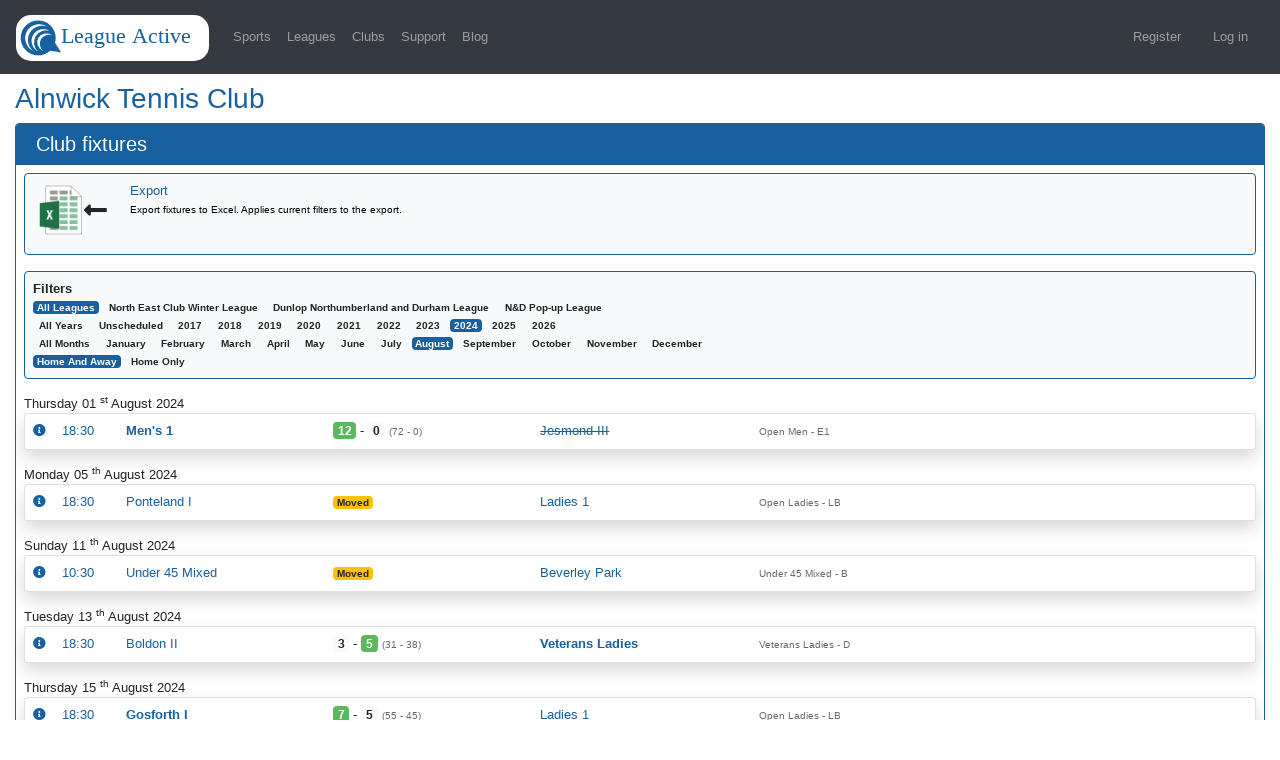

--- FILE ---
content_type: text/html; charset=utf-8
request_url: https://leagueactive.co.uk/Fixtures/IndexClub?ClubId=25&Year=2024&Month=August&LeagueId=0
body_size: 6294
content:
<!DOCTYPE html>
<html lang="en-GB">
<head>
    <meta charset="utf-8" />
    <meta name="viewport" content="width=device-width, initial-scale=1.0">
    <title>Index - League Active</title>
    <link href="/Content/css?v=ar8L1Sezjh9xA8t5KpYPRqutOQnDm3Id_ebjRGR4KPw1" rel="stylesheet"/>

    <script src="/bundles/modernizr?v=wBEWDufH_8Md-Pbioxomt90vm6tJN2Pyy9u9zHtWsPo1"></script>

    


</head>
<body class="bg-white p-0">

    <nav class="navbar navbar-expand-md navbar-dark bg-dark">

        <a class="navbar-brand" href="/"> <img src='/Content/La svg.svg' style="background-color: white; height: 46px; margin-top: 2px; padding:4px;border-radius: 15px" /></a>
        <button class="navbar-toggler" type="button" data-toggle="collapse" data-target="#navbarColor01" aria-controls="navbarColor01" aria-expanded="false" aria-label="Toggle navigation">
            <span class="navbar-toggler-icon"></span>
        </button>

        <div class="collapse navbar-collapse" id="navbarColor01">
            <ul class="navbar-nav mr-auto">

                <li class="nav-item">
                    <a class="nav-link" href="/Sports">Sports</a>
                </li>
                <li class="nav-item">
                    <a class="nav-link" href="/Leagues">Leagues</a>
                </li>
                <li class="nav-item">
                    <a class="nav-link" href="/Clubs">Clubs</a>
                </li>
                <li class="nav-item">
                    <a class="nav-link" href="/Home/Support">Support</a>
                </li>
                <li class="nav-item">
                    <a class="nav-link" href="/Home/Blog">Blog</a>
                </li>




            </ul>
            
    <ul class="nav navbar-nav navbar-right">
        <li class="nav-link">
            <a class="nav-link" href="/Account/Register">Register</a>
        </li>
        <li class="nav-link">
            <a class="nav-link" href="/Account/Login">Log in</a>
        </li>
        
    </ul>






        </div>
    </nav>


    <div class="container-fluid pt-2">
        






<h3><a href="/Clubs/Details/25">Alnwick Tennis Club</a></h3><h5></h5>


<Div class='card border-primary mb-3 '><Div class='card-header bg-primary pt-2 pb-2 '><H5 class='mb-0 text-white'>            <span>Club fixtures</span>
</H5></Div><Div class='card-body p-2'>


<Div class='card border-primary mb-3 bg-light'><Div class='card-body p-2'>        <div class="row">
            <div class="col-12 col-md-6">

                <div class="row mb-2">
                    <div class="col-4 col-sm-3 col-md-4 col-lg-3 col-xl-2 pr-2">

                        <div style="display:flex;align-items:center;">
    <img src="/Content/xlsx.png" alt="Excel icon" width="56" />
    <i class="fas fa-long-arrow-alt-left fa-2x" style="margin-left:-5px;"></i>
</div>
                    </div>
                    <div class="col-8 col-sm-9 col-md-8 col-lg-9 col-xl-10 pl-2">
                        <a href="/Fixtures/IndexClub?ClubId=25&amp;Year=2024&amp;Month=August&amp;ExportToExcel=True">Export</a>
                        <br />
                        <span class="import-export-help-text">Export fixtures to Excel. Applies current filters to the export.</span>

                    </div>
                </div>
            </div>
        </div>
</Div></Div>



<Div class='card border-primary mb-3 bg-light'><Div class='card-body p-2'>        <span><strong>Filters</strong></span>
            <div>
                    <a href="/Fixtures/IndexClub?ClubId=25&amp;Year=2024&amp;Month=August&amp;LeagueId=0" class="badge badge-primary">All Leagues</a>
                    <a href="/Fixtures/IndexClub?ClubId=25&amp;Year=2024&amp;Month=August&amp;LeagueId=1" class="badge badge-pill badge-light">North East Club Winter League</a>
                    <a href="/Fixtures/IndexClub?ClubId=25&amp;Year=2024&amp;Month=August&amp;LeagueId=2" class="badge badge-pill badge-light">Dunlop Northumberland and Durham League</a>
                    <a href="/Fixtures/IndexClub?ClubId=25&amp;Year=2024&amp;Month=August&amp;LeagueId=3" class="badge badge-pill badge-light">N&amp;D Pop-up League</a>
            </div>
            <div>
                    <a href="/Fixtures/IndexClub?ClubId=25&amp;Year=All%20Years" class="badge badge-pill badge-light">All Years</a>
                    <a href="/Fixtures/IndexClub?ClubId=25&amp;Year=Unscheduled" class="badge badge-pill badge-light">Unscheduled</a>
                    <a href="/Fixtures/IndexClub?ClubId=25&amp;Year=2017" class="badge badge-pill badge-light">2017</a>
                    <a href="/Fixtures/IndexClub?ClubId=25&amp;Year=2018" class="badge badge-pill badge-light">2018</a>
                    <a href="/Fixtures/IndexClub?ClubId=25&amp;Year=2019" class="badge badge-pill badge-light">2019</a>
                    <a href="/Fixtures/IndexClub?ClubId=25&amp;Year=2020" class="badge badge-pill badge-light">2020</a>
                    <a href="/Fixtures/IndexClub?ClubId=25&amp;Year=2021" class="badge badge-pill badge-light">2021</a>
                    <a href="/Fixtures/IndexClub?ClubId=25&amp;Year=2022" class="badge badge-pill badge-light">2022</a>
                    <a href="/Fixtures/IndexClub?ClubId=25&amp;Year=2023" class="badge badge-pill badge-light">2023</a>
                    <a href="/Fixtures/IndexClub?ClubId=25&amp;Year=2024" class="badge badge-primary">2024</a>
                    <a href="/Fixtures/IndexClub?ClubId=25&amp;Year=2025" class="badge badge-pill badge-light">2025</a>
                    <a href="/Fixtures/IndexClub?ClubId=25&amp;Year=2026" class="badge badge-pill badge-light">2026</a>
            </div>
            <div>
                    <a href="/Fixtures/IndexClub?ClubId=25&amp;Year=2024&amp;Month=All%20Months" class="badge badge-pill badge-light">All Months</a>
                    <a href="/Fixtures/IndexClub?ClubId=25&amp;Year=2024&amp;Month=January" class="badge badge-pill badge-light">January</a>
                    <a href="/Fixtures/IndexClub?ClubId=25&amp;Year=2024&amp;Month=February" class="badge badge-pill badge-light">February</a>
                    <a href="/Fixtures/IndexClub?ClubId=25&amp;Year=2024&amp;Month=March" class="badge badge-pill badge-light">March</a>
                    <a href="/Fixtures/IndexClub?ClubId=25&amp;Year=2024&amp;Month=April" class="badge badge-pill badge-light">April</a>
                    <a href="/Fixtures/IndexClub?ClubId=25&amp;Year=2024&amp;Month=May" class="badge badge-pill badge-light">May</a>
                    <a href="/Fixtures/IndexClub?ClubId=25&amp;Year=2024&amp;Month=June" class="badge badge-pill badge-light">June</a>
                    <a href="/Fixtures/IndexClub?ClubId=25&amp;Year=2024&amp;Month=July" class="badge badge-pill badge-light">July</a>
                    <a href="/Fixtures/IndexClub?ClubId=25&amp;Year=2024&amp;Month=August" class="badge badge-primary">August</a>
                    <a href="/Fixtures/IndexClub?ClubId=25&amp;Year=2024&amp;Month=September" class="badge badge-pill badge-light">September</a>
                    <a href="/Fixtures/IndexClub?ClubId=25&amp;Year=2024&amp;Month=October" class="badge badge-pill badge-light">October</a>
                    <a href="/Fixtures/IndexClub?ClubId=25&amp;Year=2024&amp;Month=November" class="badge badge-pill badge-light">November</a>
                    <a href="/Fixtures/IndexClub?ClubId=25&amp;Year=2024&amp;Month=December" class="badge badge-pill badge-light">December</a>
            </div>
            <div>


                <a href="/Fixtures/IndexClub?ClubId=25&amp;Year=2024&amp;Month=August&amp;HomeOnly=False" class="badge badge-primary">Home And Away</a>



                <a href="/Fixtures/IndexClub?ClubId=25&amp;Year=2024&amp;Month=August&amp;HomeOnly=True" class="badge badge-pill badge-light">Home Only</a>

            </div>
</Div></Div>








Thursday 01 <sup> st </sup>
            <span> August  2024 </span>
<Div class='card shadow mb-3'><Div class='card-body p-2'>            <div class="row">

                
                <div class="col-12 d-sm-none">

                    <div class="row">

                        <div class="col-4 pr-1">

                            <div class="row">

                                <div class="col-3 pr-1">
                                    <a href="/Fixtures/Details/8906"><span class="fas fa-info-circle"></span>
</a>

                                </div>

                                <div class="col-9 pl-2 pr-1">
                                    
<a href="/Fixtures/Details/8906">18:30</a>
                                    
                                </div>
                            </div>

                            <div class="row pr-1">
                                <div class="col-3 pr-1">

                                </div>
                                <div class="col-9 pl-2 pr-1">
                                    


<span class="badge badge-success d-none">Played</span>


                                </div>
                            </div>

                        </div>

                        <div class="col-6 pl-2 pr-2">

                            <div class="row">
                                <div class="col-12 pl-2 pr-2">


                                    





<a class="team-link-won " href="/Teams/Details/109">Men&#39;s 1</a>
                                </div>
                            </div>

                            <div class="row">
                                <div class="col-12 pl-2 pr-2">


                                    





<a class="team-link-withdrawn " href="/Teams/Details/121">Jesmond III</a>
                                </div>
                            </div>

                        </div>


                        <div class="col-2 pl-1">
                            <div class="row">
                                <div class="col-12 pl-1 text-center ">


                                    





                                    

                <span class="team-won badge badge-success badge-result-short">12</span>





                                </div>
                            </div>
                            <div class="row">
                                <div class="col-12 pl-1 text-center ">

                                    





                                    

                <span class="badge badge-light badge-result-short">0</span>




                                </div>
                            </div>

                        </div>
                    </div>

                </div>



                



                <div class="d-none d-sm-block col-sm-12">
                    <div class="row">

                        <div class="col-sm-2 col-md-2 col-lg-1 pr-1">

                            <div class="row">

                                <div class="col-3 pr-0">
                                    <a href="/Fixtures/Details/8906"><span class="fas fa-info-circle"></span>
</a>

                                </div>

                                <div class="col-9 pr-0">
                                    
<a href="/Fixtures/Details/8906">18:30</a>

                                    
                                </div>
                            </div>
                        </div>

                        <div class="col-sm-4 col-md-3 col-lg-2 pl-1 pr-1">

                            





<a class="team-link-won " href="/Teams/Details/109">Men&#39;s 1</a>

                            






                        </div>


                        <div class="col-sm-2 col-md-2 col-lg-2 pl-1 pr-1">
                            <div class="text-left">


            <span class="team-won badge badge-success badge-result-short"> 12</span>
            <span> - </span>
            <span class="badge badge-light badge-result-short">0</span>
            <br class="d-inline d-md-none" />
            <span class="SubScore d-none d-md-inline">(72 - 0)<br /> </span>



                            </div>

                        </div>


                        <div class="col-sm-4 col-md-3 col-lg-2 pl-1 pr-1">



                            





<a class="team-link-withdrawn " href="/Teams/Details/121">Jesmond III</a>
                            






                        </div>

                        <div class="d-none d-lg-block  col-lg-2">
                            <span class="HomeVenue">Open Men - E1 </span>

                        </div>
                    </div>

                </div>


            </div>
</Div></Div>Monday 05 <sup> th </sup>
            <span> August  2024 </span>
<Div class='card shadow mb-3'><Div class='card-body p-2'>            <div class="row">

                
                <div class="col-12 d-sm-none">

                    <div class="row">

                        <div class="col-4 pr-1">

                            <div class="row">

                                <div class="col-3 pr-1">
                                    <a href="/Fixtures/Details/9082"><span class="fas fa-info-circle"></span>
</a>

                                </div>

                                <div class="col-9 pl-2 pr-1">
                                    
<a href="/Fixtures/Details/9082">18:30</a>
                                    
                                </div>
                            </div>

                            <div class="row pr-1">
                                <div class="col-3 pr-1">

                                </div>
                                <div class="col-9 pl-2 pr-1">
                                    


<span class="badge badge-warning">Moved</span>


                                </div>
                            </div>

                        </div>

                        <div class="col-6 pl-2 pr-2">

                            <div class="row">
                                <div class="col-12 pl-2 pr-2">


                                    





<a class="" href="/Teams/Details/153">Ponteland I</a>
                                </div>
                            </div>

                            <div class="row">
                                <div class="col-12 pl-2 pr-2">


                                    





<a class="" href="/Teams/Details/147">Ladies 1</a>
                                </div>
                            </div>

                        </div>


                        <div class="col-2 pl-1">
                            <div class="row">
                                <div class="col-12 pl-1 text-center ">


                                    





                                    






                                </div>
                            </div>
                            <div class="row">
                                <div class="col-12 pl-1 text-center ">

                                    





                                    





                                </div>
                            </div>

                        </div>
                    </div>

                </div>



                



                <div class="d-none d-sm-block col-sm-12">
                    <div class="row">

                        <div class="col-sm-2 col-md-2 col-lg-1 pr-1">

                            <div class="row">

                                <div class="col-3 pr-0">
                                    <a href="/Fixtures/Details/9082"><span class="fas fa-info-circle"></span>
</a>

                                </div>

                                <div class="col-9 pr-0">
                                    
<a href="/Fixtures/Details/9082">18:30</a>

                                    
                                </div>
                            </div>
                        </div>

                        <div class="col-sm-4 col-md-3 col-lg-2 pl-1 pr-1">

                            





<a class="" href="/Teams/Details/153">Ponteland I</a>

                            






                        </div>


                        <div class="col-sm-2 col-md-2 col-lg-2 pl-1 pr-1">
                            <div class="text-left">



<span class="badge badge-warning">Moved</span>


                            </div>

                        </div>


                        <div class="col-sm-4 col-md-3 col-lg-2 pl-1 pr-1">



                            





<a class="" href="/Teams/Details/147">Ladies 1</a>
                            






                        </div>

                        <div class="d-none d-lg-block  col-lg-2">
                            <span class="HomeVenue">Open Ladies - LB </span>

                        </div>
                    </div>

                </div>


            </div>
</Div></Div>Sunday 11 <sup> th </sup>
            <span> August  2024 </span>
<Div class='card shadow mb-3'><Div class='card-body p-2'>            <div class="row">

                
                <div class="col-12 d-sm-none">

                    <div class="row">

                        <div class="col-4 pr-1">

                            <div class="row">

                                <div class="col-3 pr-1">
                                    <a href="/Fixtures/Details/9196"><span class="fas fa-info-circle"></span>
</a>

                                </div>

                                <div class="col-9 pl-2 pr-1">
                                    
<a href="/Fixtures/Details/9196">10:30</a>
                                    
                                </div>
                            </div>

                            <div class="row pr-1">
                                <div class="col-3 pr-1">

                                </div>
                                <div class="col-9 pl-2 pr-1">
                                    


<span class="badge badge-warning">Moved</span>


                                </div>
                            </div>

                        </div>

                        <div class="col-6 pl-2 pr-2">

                            <div class="row">
                                <div class="col-12 pl-2 pr-2">


                                    





<a class="" href="/Teams/Details/789">Under 45 Mixed</a>
                                </div>
                            </div>

                            <div class="row">
                                <div class="col-12 pl-2 pr-2">


                                    





<a class="" href="/Teams/Details/445">Beverley Park</a>
                                </div>
                            </div>

                        </div>


                        <div class="col-2 pl-1">
                            <div class="row">
                                <div class="col-12 pl-1 text-center ">


                                    





                                    






                                </div>
                            </div>
                            <div class="row">
                                <div class="col-12 pl-1 text-center ">

                                    





                                    





                                </div>
                            </div>

                        </div>
                    </div>

                </div>



                



                <div class="d-none d-sm-block col-sm-12">
                    <div class="row">

                        <div class="col-sm-2 col-md-2 col-lg-1 pr-1">

                            <div class="row">

                                <div class="col-3 pr-0">
                                    <a href="/Fixtures/Details/9196"><span class="fas fa-info-circle"></span>
</a>

                                </div>

                                <div class="col-9 pr-0">
                                    
<a href="/Fixtures/Details/9196">10:30</a>

                                    
                                </div>
                            </div>
                        </div>

                        <div class="col-sm-4 col-md-3 col-lg-2 pl-1 pr-1">

                            





<a class="" href="/Teams/Details/789">Under 45 Mixed</a>

                            






                        </div>


                        <div class="col-sm-2 col-md-2 col-lg-2 pl-1 pr-1">
                            <div class="text-left">



<span class="badge badge-warning">Moved</span>


                            </div>

                        </div>


                        <div class="col-sm-4 col-md-3 col-lg-2 pl-1 pr-1">



                            





<a class="" href="/Teams/Details/445">Beverley Park</a>
                            






                        </div>

                        <div class="d-none d-lg-block  col-lg-2">
                            <span class="HomeVenue">Under 45 Mixed - B </span>

                        </div>
                    </div>

                </div>


            </div>
</Div></Div>Tuesday 13 <sup> th </sup>
            <span> August  2024 </span>
<Div class='card shadow mb-3'><Div class='card-body p-2'>            <div class="row">

                
                <div class="col-12 d-sm-none">

                    <div class="row">

                        <div class="col-4 pr-1">

                            <div class="row">

                                <div class="col-3 pr-1">
                                    <a href="/Fixtures/Details/9422"><span class="fas fa-info-circle"></span>
</a>

                                </div>

                                <div class="col-9 pl-2 pr-1">
                                    
<a href="/Fixtures/Details/9422">18:30</a>
                                    
                                </div>
                            </div>

                            <div class="row pr-1">
                                <div class="col-3 pr-1">

                                </div>
                                <div class="col-9 pl-2 pr-1">
                                    


<span class="badge badge-success d-none">Played</span>


                                </div>
                            </div>

                        </div>

                        <div class="col-6 pl-2 pr-2">

                            <div class="row">
                                <div class="col-12 pl-2 pr-2">


                                    





<a class="" href="/Teams/Details/246">Boldon II</a>
                                </div>
                            </div>

                            <div class="row">
                                <div class="col-12 pl-2 pr-2">


                                    





<a class="team-link-won " href="/Teams/Details/790">Veterans Ladies</a>
                                </div>
                            </div>

                        </div>


                        <div class="col-2 pl-1">
                            <div class="row">
                                <div class="col-12 pl-1 text-center ">


                                    





                                    

                <span class="badge badge-light badge-result-short">3</span>





                                </div>
                            </div>
                            <div class="row">
                                <div class="col-12 pl-1 text-center ">

                                    





                                    

                <span class="team-won badge badge-success badge-result-short">5</span>




                                </div>
                            </div>

                        </div>
                    </div>

                </div>



                



                <div class="d-none d-sm-block col-sm-12">
                    <div class="row">

                        <div class="col-sm-2 col-md-2 col-lg-1 pr-1">

                            <div class="row">

                                <div class="col-3 pr-0">
                                    <a href="/Fixtures/Details/9422"><span class="fas fa-info-circle"></span>
</a>

                                </div>

                                <div class="col-9 pr-0">
                                    
<a href="/Fixtures/Details/9422">18:30</a>

                                    
                                </div>
                            </div>
                        </div>

                        <div class="col-sm-4 col-md-3 col-lg-2 pl-1 pr-1">

                            





<a class="" href="/Teams/Details/246">Boldon II</a>

                            






                        </div>


                        <div class="col-sm-2 col-md-2 col-lg-2 pl-1 pr-1">
                            <div class="text-left">


            <span class="badge badge-light badge-result-short"> 3</span>
            <span> - </span>
            <span class="team-won badge badge-success badge-result-short">5</span>
            <br class="d-inline d-md-none" />
            <span class="SubScore d-none d-md-inline">(31 - 38)<br /> </span>



                            </div>

                        </div>


                        <div class="col-sm-4 col-md-3 col-lg-2 pl-1 pr-1">



                            





<a class="team-link-won " href="/Teams/Details/790">Veterans Ladies</a>
                            






                        </div>

                        <div class="d-none d-lg-block  col-lg-2">
                            <span class="HomeVenue">Veterans Ladies - D </span>

                        </div>
                    </div>

                </div>


            </div>
</Div></Div>Thursday 15 <sup> th </sup>
            <span> August  2024 </span>
<Div class='card shadow mb-3'><Div class='card-body p-2'>            <div class="row">

                
                <div class="col-12 d-sm-none">

                    <div class="row">

                        <div class="col-4 pr-1">

                            <div class="row">

                                <div class="col-3 pr-1">
                                    <a href="/Fixtures/Details/9984"><span class="fas fa-info-circle"></span>
</a>

                                </div>

                                <div class="col-9 pl-2 pr-1">
                                    
<a href="/Fixtures/Details/9984">18:30</a>
                                    
                                </div>
                            </div>

                            <div class="row pr-1">
                                <div class="col-3 pr-1">

                                </div>
                                <div class="col-9 pl-2 pr-1">
                                    


<span class="badge badge-success d-none">Played</span>


                                </div>
                            </div>

                        </div>

                        <div class="col-6 pl-2 pr-2">

                            <div class="row">
                                <div class="col-12 pl-2 pr-2">


                                    





<a class="team-link-won " href="/Teams/Details/134">Gosforth I</a>
                                </div>
                            </div>

                            <div class="row">
                                <div class="col-12 pl-2 pr-2">


                                    





<a class="" href="/Teams/Details/147">Ladies 1</a>
                                </div>
                            </div>

                        </div>


                        <div class="col-2 pl-1">
                            <div class="row">
                                <div class="col-12 pl-1 text-center ">


                                    





                                    

                <span class="team-won badge badge-success badge-result-short">7</span>





                                </div>
                            </div>
                            <div class="row">
                                <div class="col-12 pl-1 text-center ">

                                    





                                    

                <span class="badge badge-light badge-result-short">5</span>




                                </div>
                            </div>

                        </div>
                    </div>

                </div>



                



                <div class="d-none d-sm-block col-sm-12">
                    <div class="row">

                        <div class="col-sm-2 col-md-2 col-lg-1 pr-1">

                            <div class="row">

                                <div class="col-3 pr-0">
                                    <a href="/Fixtures/Details/9984"><span class="fas fa-info-circle"></span>
</a>

                                </div>

                                <div class="col-9 pr-0">
                                    
<a href="/Fixtures/Details/9984">18:30</a>

                                    
                                </div>
                            </div>
                        </div>

                        <div class="col-sm-4 col-md-3 col-lg-2 pl-1 pr-1">

                            





<a class="team-link-won " href="/Teams/Details/134">Gosforth I</a>

                            






                        </div>


                        <div class="col-sm-2 col-md-2 col-lg-2 pl-1 pr-1">
                            <div class="text-left">


            <span class="team-won badge badge-success badge-result-short"> 7</span>
            <span> - </span>
            <span class="badge badge-light badge-result-short">5</span>
            <br class="d-inline d-md-none" />
            <span class="SubScore d-none d-md-inline">(55 - 45)<br /> </span>



                            </div>

                        </div>


                        <div class="col-sm-4 col-md-3 col-lg-2 pl-1 pr-1">



                            





<a class="" href="/Teams/Details/147">Ladies 1</a>
                            






                        </div>

                        <div class="d-none d-lg-block  col-lg-2">
                            <span class="HomeVenue">Open Ladies - LB </span>

                        </div>
                    </div>

                </div>


            </div>
</Div></Div>Friday 30 <sup> th </sup>
            <span> August  2024 </span>
<Div class='card shadow mb-3'><Div class='card-body p-2'>            <div class="row">

                
                <div class="col-12 d-sm-none">

                    <div class="row">

                        <div class="col-4 pr-1">

                            <div class="row">

                                <div class="col-3 pr-1">
                                    <a href="/Fixtures/Details/9200"><span class="fas fa-info-circle"></span>
</a>

                                </div>

                                <div class="col-9 pl-2 pr-1">
                                    
<a href="/Fixtures/Details/9200">18:30</a>
                                    
                                </div>
                            </div>

                            <div class="row pr-1">
                                <div class="col-3 pr-1">

                                </div>
                                <div class="col-9 pl-2 pr-1">
                                    


<span class="badge badge-success d-none">Played</span>


                                </div>
                            </div>

                        </div>

                        <div class="col-6 pl-2 pr-2">

                            <div class="row">
                                <div class="col-12 pl-2 pr-2">


                                    





<a class="team-link-won " href="/Teams/Details/767">Cullercoats I</a>
                                </div>
                            </div>

                            <div class="row">
                                <div class="col-12 pl-2 pr-2">


                                    





<a class="" href="/Teams/Details/789">Under 45 Mixed</a>
                                </div>
                            </div>

                        </div>


                        <div class="col-2 pl-1">
                            <div class="row">
                                <div class="col-12 pl-1 text-center ">


                                    





                                    

                <span class="team-won badge badge-success badge-result-short">8</span>





                                </div>
                            </div>
                            <div class="row">
                                <div class="col-12 pl-1 text-center ">

                                    





                                    

                <span class="badge badge-light badge-result-short">0</span>




                                </div>
                            </div>

                        </div>
                    </div>

                </div>



                



                <div class="d-none d-sm-block col-sm-12">
                    <div class="row">

                        <div class="col-sm-2 col-md-2 col-lg-1 pr-1">

                            <div class="row">

                                <div class="col-3 pr-0">
                                    <a href="/Fixtures/Details/9200"><span class="fas fa-info-circle"></span>
</a>

                                </div>

                                <div class="col-9 pr-0">
                                    
<a href="/Fixtures/Details/9200">18:30</a>

                                    
                                </div>
                            </div>
                        </div>

                        <div class="col-sm-4 col-md-3 col-lg-2 pl-1 pr-1">

                            





<a class="team-link-won " href="/Teams/Details/767">Cullercoats I</a>

                            






                        </div>


                        <div class="col-sm-2 col-md-2 col-lg-2 pl-1 pr-1">
                            <div class="text-left">


            <span class="team-won badge badge-success badge-result-short"> 8</span>
            <span> - </span>
            <span class="badge badge-light badge-result-short">0</span>
            <br class="d-inline d-md-none" />
            <span class="SubScore d-none d-md-inline">(48 - 19)<br /> </span>



                            </div>

                        </div>


                        <div class="col-sm-4 col-md-3 col-lg-2 pl-1 pr-1">



                            





<a class="" href="/Teams/Details/789">Under 45 Mixed</a>
                            






                        </div>

                        <div class="d-none d-lg-block  col-lg-2">
                            <span class="HomeVenue">Under 45 Mixed - B </span>

                        </div>
                    </div>

                </div>


            </div>
</Div></Div>

</Div></Div>


        <div class="modal hide fade in " data-backdrop="static" data-keyboard="false" id="modal-dialog">
        </div>
        <div id='modal-loading'><img src='/Content/ajax-loader.gif' class='loading' /> Processing ...  </div>
        <div id='modal-loading-data'><img src='/Content/ajax-loader.gif' class='loading' /> Loading Data ...  </div>

    </div>
    <footer class="footer">
        <div class="container">
            <p class="text-muted credit">&copy; 2025 <a href="/Home/Privacy">Privacy Policy</a> </p>
        </div>
    </footer>





    <script src="/bundles/jquery?v=4f8rIy2jqPmmo6jFObaVfPLnJAX3Zl2Q5XF7vPnOlRw1"></script>

    <script src="/bundles/bootstrap?v=2PnZTDDI2I9PqElSnr6kHXuey7UQPA-H0VM_6hXJmkg1"></script>


    <script src="https://cdnjs.cloudflare.com/ajax/libs/babel-polyfill/7.4.0/polyfill.min.js"></script>

    <script src="https://unpkg.com/axios@0.26.1/dist/axios.min.js"></script>

        <script src="/Scripts/vue/vue.min.js"></script>

           <script src="https://cdnjs.cloudflare.com/ajax/libs/vuex/3.1.3/vuex.min.js"></script>






    
</body>
</html>


--- FILE ---
content_type: image/svg+xml
request_url: https://leagueactive.co.uk/Content/La%20svg.svg
body_size: 3611
content:
<?xml version="1.0" encoding="UTF-8" standalone="no"?>
<!DOCTYPE svg PUBLIC "-//W3C//DTD SVG 1.1//EN" "http://www.w3.org/Graphics/SVG/1.1/DTD/svg11.dtd">
<!-- Generated by Microsoft Visio, SVG Export La SVG.svg Page-1 -->
<svg xmlns="http://www.w3.org/2000/svg" xmlns:xlink="http://www.w3.org/1999/xlink" xmlns:ev="http://www.w3.org/2001/xml-events"
		xmlns:v="http://schemas.microsoft.com/visio/2003/SVGExtensions/" width="8.32315in" height="1.71088in"
		viewBox="0 0 599.267 123.183" xml:space="preserve" color-interpolation-filters="sRGB" class="st5">
	<v:documentProperties v:langID="2057" v:metric="true" v:viewMarkup="false"/>

	<style type="text/css">
	<![CDATA[
		.st1 {fill:none;stroke:none;stroke-linecap:round;stroke-linejoin:round;stroke-width:0.75}
		.st2 {fill:#1761a0;font-family:Tahoma;font-size:5.83333em}
		.st3 {fill:#1761a0;stroke:none;stroke-linecap:round;stroke-linejoin:round;stroke-width:0.24}
		.st4 {fill:#ffffff;stroke:none;stroke-linecap:round;stroke-linejoin:round;stroke-width:0.24}
		.st5 {fill:none;fill-rule:evenodd;font-size:12px;overflow:visible;stroke-linecap:square;stroke-miterlimit:3}
	]]>
	</style>

	<g v:mID="0" v:index="1" v:groupContext="foregroundPage">
		<title>Page-1</title>
		<v:pageProperties v:drawingScale="0.0393701" v:pageScale="0.0393701" v:drawingUnits="24" v:shadowOffsetX="8.50394"
				v:shadowOffsetY="-8.50394"/>
		<g id="shape1-1" v:mID="1" v:groupContext="shape" transform="translate(98.5766,-14.6549)">
			<title>Sheet.1</title>
			<desc>League Active</desc>
			<v:textBlock v:margins="rect(4,4,4,4)" v:tabSpace="42.5197"/>
			<v:textRect cx="250.157" cy="71.9735" width="500.32" height="102.419"/>
			<rect x="0" y="20.7638" width="500.315" height="102.419" class="st1"/>
			<text x="35.03" y="92.97" class="st2" v:langID="2057"><v:paragraph v:horizAlign="1"/><v:tabList/>League Active</text>		</g>
		<g id="shape3-4" v:mID="3" v:groupContext="shape" transform="translate(2.19865,-5.10575)">
			<title>Circle</title>
			<v:userDefs>
				<v:ud v:nameU="visVersion" v:val="VT0(15):26"/>
			</v:userDefs>
			<path d="M0 66.49 A56.6929 56.6929 0 0 1 113.39 66.49 A56.6929 56.6929 0 1 1 0 66.49 Z" class="st3"/>
		</g>
		<g id="shape5-6" v:mID="5" v:groupContext="shape" transform="translate(85.0237,-21.3801) rotate(30)">
			<title>Moon</title>
			<v:userDefs>
				<v:ud v:nameU="visVersion" v:prompt="" v:val="VT0(15):26"/>
			</v:userDefs>
			<path d="M39.55 123.18 A40.8631 39.7351 0 0 1 39.55 46.27 A39.5476 38.4559 -180 1 0 39.55 123.18 Z" class="st4"/>
		</g>
		<g id="shape7-8" v:mID="7" v:groupContext="shape" transform="translate(61.5916,-27.1209) rotate(30)">
			<title>Moon.7</title>
			<v:userDefs>
				<v:ud v:nameU="visVersion" v:prompt="" v:val="VT0(15):26"/>
			</v:userDefs>
			<path d="M48.69 123.18 A50.005 47.1732 0 0 1 48.69 31.32 A48.6907 45.9333 -180 1 0 48.69 123.18 Z" class="st4"/>
		</g>
		<g id="shape8-10" v:mID="8" v:groupContext="shape" transform="translate(106.343,-19.3844) rotate(30)">
			<title>Moon.8</title>
			<v:userDefs>
				<v:ud v:nameU="visVersion" v:prompt="" v:val="VT0(15):26"/>
			</v:userDefs>
			<path d="M34.71 123.18 A36.3734 31.6829 0 0 1 34.71 62.72 A34.7096 30.2336 -180 1 0 34.71 123.18 Z" class="st4"/>
		</g>
		<g id="shape14-12" v:mID="14" v:groupContext="shape" transform="translate(212.912,138.396) rotate(123)">
			<title>Triangle</title>
			<v:userDefs>
				<v:ud v:nameU="visVersion" v:val="VT0(15):26"/>
			</v:userDefs>
			<path d="M35.86 123.18 L18.19 83.15 L0 123.18 L35.86 123.18 Z" class="st3"/>
		</g>
	</g>
</svg>
